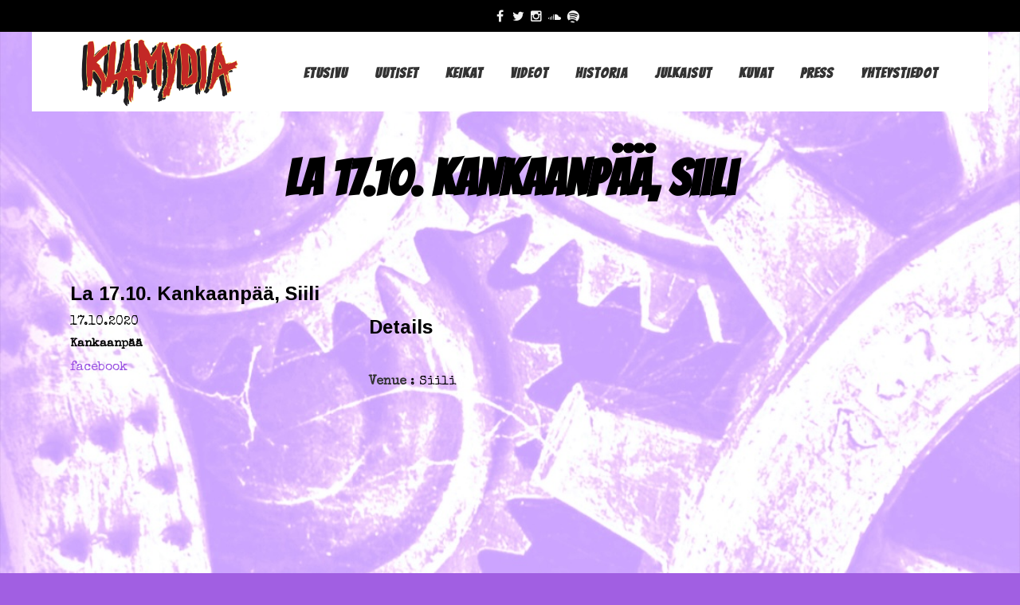

--- FILE ---
content_type: text/html; charset=UTF-8
request_url: http://klamydia.fi/show/la-17-10-kankaanpaa-siili/
body_size: 9802
content:
<!DOCTYPE html>
<html lang="fi">
<head>
	<!-- Meta Tags -->
	<meta http-equiv="Content-Type" content="text/html; charset=UTF-8" />
	<meta name="viewport" content="width=device-width, initial-scale=1.0"/>
	<meta name="generator" content="Decibel 2.2.8" />
<meta name="generator" content="Wolf Framework 2.2.0" />
		<!-- Favicons -->
		<link rel="shortcut icon" href="http://klamydia.fi/wp-content/uploads/2016/08/favicon.png">
		<link rel="apple-touch-icon" href="http://klamydia.fi/wp-content/uploads/2016/08/favicon.png">
		<link rel="apple-touch-icon" sizes="72x72" href="http://klamydia.fi/wp-content/uploads/2016/08/favicon.png">
		<link rel="apple-touch-icon" sizes="114x114" href="http://klamydia.fi/wp-content/uploads/2016/08/favicon.png">
		


<!-- facebook meta -->
<meta property="og:site_name" content="Klamydia" />
<meta property="og:title" content=" La 17.10. Kankaanpää, Siili | Klamydia | Homepages" />
<meta property="og:url" content="http://klamydia.fi/show/la-17-10-kankaanpaa-siili/" />

<!-- twitter meta -->
<meta name="twitter:card" content="summary">
<meta name="twitter:url" content="http://klamydia.fi/show/la-17-10-kankaanpaa-siili/">
<meta name="twitter:title" content=" La 17.10. Kankaanpää, Siili | Klamydia | Homepages">

<!-- google plus meta -->
<meta itemprop="name" content="Klamydia" />
	
	<!-- Title -->
	<title>La 17.10. Kankaanpää, Siili | Klamydia | Homepages</title>
	<link rel="profile" href="http://gmpg.org/xfn/11" />

	<!-- RSS & Pingbacks -->
	<link rel="alternate" type="application/rss+xml" title="Klamydia RSS Feed" href="http://klamydia.fi/feed/" />
	<link rel="pingback" href="http://klamydia.fi/xmlrpc.php" />
	<!--[if lt IE 9]>
		<script src="http://klamydia.fi/wp-content/themes/decibel/js/lib/html5shiv.min.js" type="text/javascript"></script>
	<![endif]-->
		<link rel='dns-prefetch' href='//klamydia.fi' />
<link rel='dns-prefetch' href='//fonts.googleapis.com' />
<link rel='dns-prefetch' href='//s.w.org' />
<link rel="alternate" type="application/rss+xml" title="Klamydia &raquo; syöte" href="http://klamydia.fi/feed/" />
		<script type="text/javascript">
			window._wpemojiSettings = {"baseUrl":"https:\/\/s.w.org\/images\/core\/emoji\/13.0.0\/72x72\/","ext":".png","svgUrl":"https:\/\/s.w.org\/images\/core\/emoji\/13.0.0\/svg\/","svgExt":".svg","source":{"concatemoji":"http:\/\/klamydia.fi\/wp-includes\/js\/wp-emoji-release.min.js?ver=5.5.17"}};
			!function(e,a,t){var n,r,o,i=a.createElement("canvas"),p=i.getContext&&i.getContext("2d");function s(e,t){var a=String.fromCharCode;p.clearRect(0,0,i.width,i.height),p.fillText(a.apply(this,e),0,0);e=i.toDataURL();return p.clearRect(0,0,i.width,i.height),p.fillText(a.apply(this,t),0,0),e===i.toDataURL()}function c(e){var t=a.createElement("script");t.src=e,t.defer=t.type="text/javascript",a.getElementsByTagName("head")[0].appendChild(t)}for(o=Array("flag","emoji"),t.supports={everything:!0,everythingExceptFlag:!0},r=0;r<o.length;r++)t.supports[o[r]]=function(e){if(!p||!p.fillText)return!1;switch(p.textBaseline="top",p.font="600 32px Arial",e){case"flag":return s([127987,65039,8205,9895,65039],[127987,65039,8203,9895,65039])?!1:!s([55356,56826,55356,56819],[55356,56826,8203,55356,56819])&&!s([55356,57332,56128,56423,56128,56418,56128,56421,56128,56430,56128,56423,56128,56447],[55356,57332,8203,56128,56423,8203,56128,56418,8203,56128,56421,8203,56128,56430,8203,56128,56423,8203,56128,56447]);case"emoji":return!s([55357,56424,8205,55356,57212],[55357,56424,8203,55356,57212])}return!1}(o[r]),t.supports.everything=t.supports.everything&&t.supports[o[r]],"flag"!==o[r]&&(t.supports.everythingExceptFlag=t.supports.everythingExceptFlag&&t.supports[o[r]]);t.supports.everythingExceptFlag=t.supports.everythingExceptFlag&&!t.supports.flag,t.DOMReady=!1,t.readyCallback=function(){t.DOMReady=!0},t.supports.everything||(n=function(){t.readyCallback()},a.addEventListener?(a.addEventListener("DOMContentLoaded",n,!1),e.addEventListener("load",n,!1)):(e.attachEvent("onload",n),a.attachEvent("onreadystatechange",function(){"complete"===a.readyState&&t.readyCallback()})),(n=t.source||{}).concatemoji?c(n.concatemoji):n.wpemoji&&n.twemoji&&(c(n.twemoji),c(n.wpemoji)))}(window,document,window._wpemojiSettings);
		</script>
		<style type="text/css">
img.wp-smiley,
img.emoji {
	display: inline !important;
	border: none !important;
	box-shadow: none !important;
	height: 1em !important;
	width: 1em !important;
	margin: 0 .07em !important;
	vertical-align: -0.1em !important;
	background: none !important;
	padding: 0 !important;
}
</style>
	<link rel='stylesheet' id='fancybox-css'  href='http://klamydia.fi/wp-content/themes/decibel/css/lib/fancybox.css?ver=2.1.4' type='text/css' media='all' />
<link rel='stylesheet' id='dashicons-css'  href='http://klamydia.fi/wp-includes/css/dashicons.min.css?ver=5.5.17' type='text/css' media='all' />
<link rel='stylesheet' id='decibel-style-min-css'  href='http://klamydia.fi/wp-content/themes/decibel/css/main.min.css?ver=2.2.8' type='text/css' media='all' />
<link rel='stylesheet' id='decibel-default-css'  href='http://klamydia.fi/wp-content/themes/decibel/style.css?ver=2.2.8' type='text/css' media='all' />
<!--[if lte IE 8]>
<link rel='stylesheet' id='decibel-ie8-style-css'  href='http://klamydia.fi/wp-content/themes/decibel/css/ie8.css?ver=5.5.17' type='text/css' media='all' />
<![endif]-->
<link rel='stylesheet' id='sb_instagram_styles-css'  href='http://klamydia.fi/wp-content/plugins/instagram-feed/css/sbi-styles.min.css?ver=2.5' type='text/css' media='all' />
<link rel='stylesheet' id='wp-block-library-css'  href='http://klamydia.fi/wp-includes/css/dist/block-library/style.min.css?ver=5.5.17' type='text/css' media='all' />
<link rel='stylesheet' id='wolf-jplayer-css'  href='http://klamydia.fi/wp-content/plugins/wolf-jplayer/assets/css/min/jplayer-default.min.css?ver=2.1.7.3' type='text/css' media='all' />
<link rel='stylesheet' id='wolf-tour-dates-css'  href='http://klamydia.fi/wp-content/plugins/wolf-tour-dates/assets/css/tour-dates.min.css?ver=1.1.7' type='text/css' media='all' />
<link rel='stylesheet' id='wolf-theme-google-fonts-css'  href='//fonts.googleapis.com/css?family=Lato:400,700|Arimo:400,700|Open+Sans:400,700|Merriweather:400,700|Montserrat:400,700|Bangers:400&#038;subset=latin,latin-ext' type='text/css' media='all' />
<script type='text/javascript' src='http://klamydia.fi/wp-includes/js/jquery/jquery.js?ver=1.12.4-wp' id='jquery-core-js'></script>
<script type='text/javascript' src='http://klamydia.fi/wp-content/themes/decibel/js/lib/modernizr.js?ver=2.8.3' id='modernizr-js'></script>
<link rel="https://api.w.org/" href="http://klamydia.fi/wp-json/" /><link rel="EditURI" type="application/rsd+xml" title="RSD" href="http://klamydia.fi/xmlrpc.php?rsd" />
<link rel="wlwmanifest" type="application/wlwmanifest+xml" href="http://klamydia.fi/wp-includes/wlwmanifest.xml" /> 
<link rel='prev' title='La 26.9. Muhos, Muhos-Kellari' href='http://klamydia.fi/show/la-26-9-muhos-muhos-kellari/' />
<link rel='next' title='La 14.11. Hamina, Wanha Työski' href='http://klamydia.fi/show/la-14-11-hamina-wanha-tyoski/' />
<meta name="generator" content="WordPress 5.5.17" />
<meta name="generator" content="WolfDiscography 1.5.1" />
<link rel="canonical" href="http://klamydia.fi/show/la-17-10-kankaanpaa-siili/" />
<link rel='shortlink' href='http://klamydia.fi/?p=1587' />
<link rel="alternate" type="application/json+oembed" href="http://klamydia.fi/wp-json/oembed/1.0/embed?url=http%3A%2F%2Fklamydia.fi%2Fshow%2Fla-17-10-kankaanpaa-siili%2F" />
<link rel="alternate" type="text/xml+oembed" href="http://klamydia.fi/wp-json/oembed/1.0/embed?url=http%3A%2F%2Fklamydia.fi%2Fshow%2Fla-17-10-kankaanpaa-siili%2F&#038;format=xml" />
<style type="text/css"> .wolf-jplayer-playlist-container, .wolf-jplayer-playlist a{ color: #ffffff!important; } .wolf-jplayer-playlist .jp-play-bar, .wolf-jplayer-playlist .jp-volume-bar-value{ background-color: #ffffff; } .wolf-jplayer-loader-overlay{ background-color: #353535; } .wolf-jplayer-playlist-container{ background-color:rgba(53,53,53, 1 ); } .wolf-jplayer-playlist-container .mCSB_scrollTools .mCSB_dragger_bar{ background-color: #ffffff; } </style><style type="text/css">.wolf-music-logo-link{ border:none!important; } .wolf-music-logo { border:none!important; box-shadow:none!important; -moz-box-shadow:none!important; -webkit-box-shadow:none!important; -o-box-shadow:none!important; }</style><!-- Instagram Feed CSS -->
<style type="text/css">
#sb_instagram {
    margin-top: 20px;
}
</style>
<style>/* Customizer */
body {background : #a15fe2 url("http://klamydia.fi/wp-content/uploads/2025/03/IMG_5942.jpeg") center center no-repeat fixed}body { -webkit-background-size: 100%; -o-background-size: 100%; -moz-background-size: 100%; background-size: 100%; -webkit-background-size: cover; -o-background-size: cover; background-size: cover; }</style><style type="text/css">/* Theme settings */
 a, .add_to_cart_button:hover, .wolf-button:hover, input[type='submit']:hover, input[type='reset']:hover, .wolf-social:hover, .wolf-show-ticket-button:hover, .team-member-social-container a:hover, h1 a:hover, h2 a:hover, h3 a:hover, h4 a:hover, h5 a:hover, h6 a:hover, .content-light-font h1 a:hover, .content-light-font h2 a:hover, .content-light-font h3 a:hover, .content-light-font h4 a:hover, .content-light-font h5 a:hover, .content-light-font h6 a:hover, .site-footer a:hover, #site-navigation-secondary a:hover, .comment-reply-link, .widget a:not(.button):not(.wolf-button):hover, figure.effect-sadie .entry-meta a, #top-bar #lang_sel a.lang_sel_sel:hover, .video-sidebar-container .video-title a:hover, .video-category .video-author-name a:hover, .single-video .video-author-meta .video-author-name a:hover, .has-bg h2.entry-title a:hover, .post-archives .entry-content a:hover, .video-youtube-all.single-video .video-author-meta .video-author-name a:hover, .video-youtube.single-video .video-author-meta .video-author-name a:hover, .wolf-bigtweet-content:before{ color:#9a51e2; } .entry-meta a:hover, .edit-link a:hover, #work-filter a.active, #work-filter a:hover, #video-filter a.active, #video-filter a:hover, #gallery-filter a.active, #gallery-filter a:hover, #plugin-filter a.active, #plugin-filter a:hover, #theme-filter a.active, #theme-filter a:hover, #demo-filter a.active, #demo-filter a:hover, .menu-hover-text-color .nav-menu li a:hover, .menu-hover-text-color .nav-menu li.current-menu-item > a:first-child, .menu-hover-text-color .nav-menu li.current-menu-ancestor > a:first-child, .menu-hover-text-color .nav-menu li.active a:first-child, input[type='submit']#place_order:hover{ color:#9a51e2!important; } a#scroll-down:hover, a#top-arrow:hover, input[type='submit'], input[type='reset'], .wolf-button, .button, .add_to_cart_button, .wolf-show-ticket-button{ background:#9a51e2; border-color:#9a51e2; } .content-light-font .border-button-accent-hover:hover, .border-button-accent-hover:hover, .trigger, .sidebar-footer input[type='submit'].wolf-mailchimp-submit:hover, input[type='submit']#place_order{ background:#9a51e2!important; border-color:#9a51e2!important; } .sidebar-footer .wolf-mailchimp-email:focus, .bypostauthor .avatar{ border-color:#9a51e2; } .wolf-social.square:hover, .wolf-social.circle:hover { background: #9a51e2; border-color: #9a51e2; } .vc_progress_bar .vc_single_bar .vc_bar, .mejs-container .mejs-controls .mejs-time-rail .mejs-time-current, .mejs-container .mejs-controls .mejs-horizontal-volume-slider .mejs-horizontal-volume-current{ background:#9a51e2!important; } .wolf-social.hover-fill-in.square:hover, .wolf-social.hover-fill-in.circle:hover, .wolf-social.circle.wolf-social-no-custom-style.hover-fill-in:hover, .wolf-social.square.wolf-social-no-custom-style.hover-fill-in:hover, .icon-box.icon-type-circle .wolf-icon-no-custom-style.hover-fill-in:hover, .icon-box.icon-type-square .wolf-icon-no-custom-style.hover-fill-in:hover{ -webkit-box-shadow: inset 0 0 0 1em #9a51e2; box-shadow: inset 0 0 0 1em #9a51e2; border-color: #9a51e2; } .icon-box.icon-type-circle .wolf-icon-no-custom-style.hover-none:hover, .icon-box.icon-type-square .wolf-icon-no-custom-style.hover-none:hover{ background:#9a51e2; border-color:#9a51e2!important; } .pricing-table-currency, .pricing-table-price, .pricing-table-strike:before{ color:#9a51e2!important; } #navbar-container .nav-menu li.button-style > a:first-child span, #navbar-container-left .nav-menu li.button-style > a:first-child span, #navbar-mobile .nav-menu li.button-style > a:first-child span{ background-color:#9a51e2!important; } #navbar-container .nav-menu li.button-style > a:first-child span:hover, #navbar-container-left .nav-menu li.button-style > a:first-child span:hover, #navbar-mobile .nav-menu li.button-style > a:first-child span:hover{ background:#7a31c2; } figure.effect-sadie .item-icon, #infscr-loading, .shortcode-videos-grid figure, .shortcode-works-grid figure, .shortcode-plugins-grid figure, .shortcode-albums-grid figure, .pricing-table-featured, .pricing-table-inner ul li.pricing-table-button a:hover, .pricing-table-active ul li.pricing-table-button a , .nav-menu .product-count, .menu .product-count, .woocommerce .widget_price_filter .ui-slider .ui-slider-range, .woocommerce-page .widget_price_filter .ui-slider .ui-slider-range, .woocommerce span.onsale, .woocommerce-page span.onsale, .woocommerce span.soldout, .woocommerce-page span.soldout, .woocommerce .woocommerce-tabs .panel, .woocommerce-page .woocommerce-tabs .panel, .woocommerce .woocommerce-tabs ul.tabs li.active, .woocommerce-page .woocommerce-tabs ul.tabs li.active, .pricing-table-price-strike:before, .notif-count{ background:#9a51e2; } ::-moz-selection{ background-color:#9a51e2!important; } ::selection{ background-color:#9a51e2!important; } .is-home-header .header-overlay{background-color:#c74735;}.is-home-header .header-overlay{opacity:0.3}#loading-overlay{background:#0c0c0c}.loader2-double-bounce1, .loader2-double-bounce2, .loader3 > div, .loader4-cube1, .loader4-cube2, .loader5, .loader6-dot1, .loader6-dot2, .loader7 > div, .loader8-container1 > div, .loader8-container2 > div, .loader8-container3 > div {background-color:#c74735}.entry-meta, .category, .edit-link, .author-link, .author-description, .share-link, .page-title-container .subheading, .page-title-container .category-description p{font-family:'Montserrat'}.entry-meta, .category, .edit-link, .author-link, .author-description, .share-link, .page-title-container .subheading, .page-title-container .category-description p{font-style:normal}h1, h2, h3, h4, h5, h2.entry-title, .widget-title, .counter-text, .countdown-period, .wolf-slide-title{font-family:'Arimo'}h1, h2, h3, h4, h5, h2.entry-title, .widget-title, .counter-text, .countdown-period, .wolf-slide-title{font-style:normal}h1.page-title{font-family:'Bangers'}h1.page-title{font-style:normal}.nav-menu li a, #navbar-container-right{ font-family:'Bangers'}.nav-menu li a, #navbar-container-right{text-transform:uppercase}.nav-menu li a, #navbar-container-right{font-style:normal}.nav-menu li a, #navbar-container-right{letter-spacing:1px}body, blockquote.testimonial-content, .wolf-slide-subtitle{font-family:'Lato'}body.wolf {background : #a15fe2 url("http://klamydia.fi/wp-content/uploads/2025/03/IMG_5942.jpeg") center center no-repeat fixed}body.wolf { -webkit-background-size: 100%; -o-background-size: 100%; -moz-background-size: 100%; background-size: 100%; -webkit-background-size: cover; -o-background-size: cover; background-size: cover; }#page{background:none;} /*body { background-image: url(http://klamydia.fi/wp-content/uploads/2016/08/bg3.jpg) !important; background-attachment: fixed !important; background-position: center top !important; background-repeat: no-repeat !important; background-color: #CA4F2D !important; }*/ h1, h2, h3, h4, h5, h6 { color: #000; } .page-header-container, #main, div.entry-content div { background: transparent; } ol.song-list li { font-family: Special Elite; } .otsikko { text-align: left; margin-bottom: 20px; } .icon-meta-container { display: none; } .uutiset h3.entry-title, .uutiset .entry-date { color: #000 !important; } .uutiset a.wolf-button { border-color: #000 !important; color: #000 !important; } .uutiset span.posted-on a:before { display: none; } .menu-item a span { font-size: 18px; } h2.entry-title { font-size: 32px !important; } h3.entry-title { font-size: 28px !important; line-height: 28px; letter-spacing: 1px; } h3.widget-title { font-size: 28px; } .category-uutiset p { font-size: 16px; } .menu-item a { font-size: 24px; } body.home h1 { font-size: 62px !important; } .music-social-icons-container, .nav-single { display: none !important; } .home .wolf-tour-dates td, .home .wolf-tour-dates strong, .home .wolf-tour-dates h2 { color: #000; } h1.page-title { font-size: 62px !important; } body.page h1 { font-size: 62px !important; } /*body.home .current-menu-item a span { color: #FFF200 !important; }*/ #hero-content h1 { line-height: 52px !important; } body.page-id-76 .page-header { display: none; } footer { background-repeat: no-repeat !important; background-position: center top !important; color: #fff !important; background: transparent !important; } footer .wolf-social { color: #000; } footer p, footer p a { color: #fff !important; } footer a:hover, footer .wolf-social:hover { color: #FC0204 !important; } .content-dark-font h1, .content-dark-font h1 a, .content-dark-font h2, .content-dark-font h2 a, .content-dark-font h3, .content-dark-font h3 a, .content-dark-font h4, .content-dark-font h4 a, .content-dark-font h5, .content-dark-font h5 a { color: #000 !important; } .keikkamyynti { background: #000 !important; padding: 10px 10px 35px 10px; } .keikkamyynti p, .keikkamyynti strong { color: #fff !important; } .mustat a span { font-size: 24px; color: #000; } .node-keikka span { font-family: Special Elite; } .toivo a strong:hover { color: #FC3436; } .wolf-social { padding-right: 10px; } a.social { padding-right: 5px; } a.social svg:hover { fill: #FC0204 !important; } footer a span { color: #000; } .theme-socials-container { width: 100% !important; text-align: center !important; padding-top: .9em; } body.home article { margin-bottom: 10px !important; } body.home .wolf-upcoming-shows { margin-bottom: 10px !important; } @media screen and (max-width: 768px) { footer { background-position: -200px 0 !important; } } div.keikat { padding-left: 50px; } a.wolf-show-ticket-button { line-height: 16px; padding: 5px 5px 2px 5px; } .tour_social { text-align: center; } .tour_social .social svg { fill: #fff; height: 42px !important; width: 42px !important; margin: 5px; } </style><style type="text/css"></style><meta name="generator" content="Powered by WPBakery Page Builder - drag and drop page builder for WordPress."/>
<!--[if lte IE 9]><link rel="stylesheet" type="text/css" href="http://klamydia.fi/wp-content/plugins/js_composer/assets/css/vc_lte_ie9.min.css" media="screen"><![endif]--><link rel="icon" href="http://klamydia.fi/wp-content/uploads/2021/04/cropped-HPCover-32x32.jpg" sizes="32x32" />
<link rel="icon" href="http://klamydia.fi/wp-content/uploads/2021/04/cropped-HPCover-192x192.jpg" sizes="192x192" />
<link rel="apple-touch-icon" href="http://klamydia.fi/wp-content/uploads/2021/04/cropped-HPCover-180x180.jpg" />
<meta name="msapplication-TileImage" content="http://klamydia.fi/wp-content/uploads/2021/04/cropped-HPCover-270x270.jpg" />
<noscript><style type="text/css"> .wpb_animate_when_almost_visible { opacity: 1; }</style></noscript></head>
<body class="show-template-default single single-show postid-1587 decibel wolf-mailchimp wolf-woocommerce- boxed-layout skin-light menu-transparent menu-default menu-light menu-boxed menu-hover-text-color no-secondary-menu page-header-medium show-title-area is-sticky-menu is-top-bar is-multi-author no-header-image wpb-js-composer js-comp-ver-5.4.5 vc_responsive">
		<div id="top"></div><a id="top-arrow" class="scroll" href="#top"></a>
				<div id="loading-overlay"><div id="loader">
															<div class="loader5"></div>
										</div></div>
		<div id="top-bar">
	<div class="wrap">
		<div class="infos-container">
					</div>

		
		<div class='theme-socials-container text-center'><a href='https://www.facebook.com/Klamydia/' title='facebook' target='_blank' class='wolf-social-link'><span   class='wolf-social fa fa-facebook normal wolf-social-1x hover-none wolf-social-no-custom-style'></span></a><a href='http://www.twitter.com/klamydiaband' title='twitter' target='_blank' class='wolf-social-link'><span   class='wolf-social fa fa-twitter normal wolf-social-1x hover-none wolf-social-no-custom-style'></span></a><a href='http://instagram.com/klamydiaofficial/' title='instagram' target='_blank' class='wolf-social-link'><span   class='wolf-social fa fa-instagram normal wolf-social-1x hover-none wolf-social-no-custom-style'></span></a><a href='https://soundcloud.com/klamydia' title='soundcloud' target='_blank' class='wolf-social-link'><span   class='wolf-social ti-soundcloud normal wolf-social-1x hover-none wolf-social-no-custom-style'></span></a><a href='http://open.spotify.com/artist/2BFdLtG6ivaiRqPFTgV1in' title='spotify' target='_blank' class='wolf-social-link'><span   class='wolf-social ti-spotify normal wolf-social-1x hover-none wolf-social-no-custom-style'></span></a></div><!-- .theme-socials-container -->	</div>
</div><div id="ceiling"><div id="navbar-container" class="clearfix">
	<div class="wrap">
		<div class="logo"><a href="http://klamydia.fi/" rel="home"><img class="logo-dark" src="http://klamydia.fi/wp-content/uploads/2021/04/KlamydiaLogoSmall.png" alt="Klamydia"><img class="logo-light" src="http://klamydia.fi/wp-content/uploads/2021/04/KlamydiaLogoSmall.png" alt="Klamydia"></a></div>		<div id="navbar" class="navbar clearfix">
			<nav class="site-navigation-primary navigation main-navigation clearfix" role="navigation">
				<div class="menu-paavalikko-container"><ul id="menu-paavalikko" class="nav-menu"><li id="menu-item-53" class="menu-item menu-item-type-post_type menu-item-object-page menu-item-home menu-item-53 sub-menu-dark menu-item-icon-before" data-mega-menu-bg-repeat='no-repeat'><a href="http://klamydia.fi/"><span>Etusivu</span></a></li>
<li id="menu-item-52" class="menu-item menu-item-type-post_type menu-item-object-page current_page_parent menu-item-52 sub-menu-dark menu-item-icon-before" data-mega-menu-bg-repeat='no-repeat'><a href="http://klamydia.fi/uutiset/"><span>Uutiset</span></a></li>
<li id="menu-item-96" class="menu-item menu-item-type-post_type menu-item-object-page menu-item-96 sub-menu-dark menu-item-icon-before" data-mega-menu-bg-repeat='no-repeat'><a href="http://klamydia.fi/keikat-2/"><span>Keikat</span></a></li>
<li id="menu-item-402" class="menu-item menu-item-type-post_type menu-item-object-page menu-item-402 sub-menu-dark menu-item-icon-before" data-mega-menu-bg-repeat='no-repeat'><a href="http://klamydia.fi/videot/"><span>Videot</span></a></li>
<li id="menu-item-78" class="menu-item menu-item-type-post_type menu-item-object-page menu-item-78 sub-menu-dark menu-item-icon-before" data-mega-menu-bg-repeat='no-repeat'><a href="http://klamydia.fi/historia/"><span>Historia</span></a></li>
<li id="menu-item-95" class="menu-item menu-item-type-post_type menu-item-object-page menu-item-95 sub-menu-dark menu-item-icon-before" data-mega-menu-bg-repeat='no-repeat'><a href="http://klamydia.fi/julkaisut/"><span>Julkaisut</span></a></li>
<li id="menu-item-97" class="menu-item menu-item-type-post_type menu-item-object-page menu-item-97 sub-menu-dark menu-item-icon-before" data-mega-menu-bg-repeat='no-repeat'><a href="http://klamydia.fi/kuvat/"><span>Kuvat</span></a></li>
<li id="menu-item-94" class="menu-item menu-item-type-post_type menu-item-object-page menu-item-94 sub-menu-dark menu-item-icon-before" data-mega-menu-bg-repeat='no-repeat'><a href="http://klamydia.fi/press/"><span>Press</span></a></li>
<li id="menu-item-531" class="menu-item menu-item-type-post_type menu-item-object-page menu-item-531 sub-menu-dark menu-item-icon-before" data-mega-menu-bg-repeat='no-repeat'><a href="http://klamydia.fi/yhteystiedot/"><span>Yhteystiedot</span></a></li>
</ul></div>			</nav><!-- #site-navigation-primary -->
		</div><!-- #navbar -->
	</div><!-- .wrap -->
</div><!-- #navbar-container -->
</div>		<div id="mobile-bar" class="clearfix">
			<div id="mobile-bar-inner">
				<div id="menu-toggle" class="menu-toggle">
					<div class="burger-before"></div>
					<div class="burger"></div>
					<div class="burger-after"></div>
				</div>
				<div class="logo"><a href="http://klamydia.fi/" rel="home"><img class="logo-dark" src="http://klamydia.fi/wp-content/uploads/2021/04/KlamydiaLogoSmall.png" alt="Klamydia"><img class="logo-light" src="http://klamydia.fi/wp-content/uploads/2021/04/KlamydiaLogoSmall.png" alt="Klamydia"></a></div>			</div>
		</div>
		<div id="navbar-mobile-container">
	<div id="navbar-mobile" class="navbar clearfix">
		<!-- <span id="close-menu">&times;</span> -->
		<nav id="site-navigation-primary-mobile" class="navigation main-navigation clearfix" role="navigation">

			<div class="menu-paavalikko-container"><ul id="mobile-menu" class="nav-menu dropdown"><li class="menu-item menu-item-type-post_type menu-item-object-page menu-item-home menu-item-53 sub-menu-dark menu-item-icon-before" data-mega-menu-bg-repeat='no-repeat'><a href="http://klamydia.fi/"><span>Etusivu</span></a></li>
<li class="menu-item menu-item-type-post_type menu-item-object-page current_page_parent menu-item-52 sub-menu-dark menu-item-icon-before" data-mega-menu-bg-repeat='no-repeat'><a href="http://klamydia.fi/uutiset/"><span>Uutiset</span></a></li>
<li class="menu-item menu-item-type-post_type menu-item-object-page menu-item-96 sub-menu-dark menu-item-icon-before" data-mega-menu-bg-repeat='no-repeat'><a href="http://klamydia.fi/keikat-2/"><span>Keikat</span></a></li>
<li class="menu-item menu-item-type-post_type menu-item-object-page menu-item-402 sub-menu-dark menu-item-icon-before" data-mega-menu-bg-repeat='no-repeat'><a href="http://klamydia.fi/videot/"><span>Videot</span></a></li>
<li class="menu-item menu-item-type-post_type menu-item-object-page menu-item-78 sub-menu-dark menu-item-icon-before" data-mega-menu-bg-repeat='no-repeat'><a href="http://klamydia.fi/historia/"><span>Historia</span></a></li>
<li class="menu-item menu-item-type-post_type menu-item-object-page menu-item-95 sub-menu-dark menu-item-icon-before" data-mega-menu-bg-repeat='no-repeat'><a href="http://klamydia.fi/julkaisut/"><span>Julkaisut</span></a></li>
<li class="menu-item menu-item-type-post_type menu-item-object-page menu-item-97 sub-menu-dark menu-item-icon-before" data-mega-menu-bg-repeat='no-repeat'><a href="http://klamydia.fi/kuvat/"><span>Kuvat</span></a></li>
<li class="menu-item menu-item-type-post_type menu-item-object-page menu-item-94 sub-menu-dark menu-item-icon-before" data-mega-menu-bg-repeat='no-repeat'><a href="http://klamydia.fi/press/"><span>Press</span></a></li>
<li class="menu-item menu-item-type-post_type menu-item-object-page menu-item-531 sub-menu-dark menu-item-icon-before" data-mega-menu-bg-repeat='no-repeat'><a href="http://klamydia.fi/yhteystiedot/"><span>Yhteystiedot</span></a></li>
</ul></div>		</nav><!-- #site-navigation-primary -->
	</div><!-- #navbar -->
</div>
<div class="site-container">
<div id="page" class="hfeed site pusher">
	<div id="page-content">

		<header id="masthead" class="site-header clearfix" role="banner">
				<div class="header-overlay"></div>
		
		<section class="page-header-container"><div class="page-header text-center"><div class="page-title-container intro"><h1 class='page-title fittext' data-max-font-size='32'>La 17.10. Kankaanpää, Siili</h1></div></div><!--.page-header --></section>	</header><!-- #masthead -->
	
		<div id="main" class="site-main clearfix">
		<div class="site-wrapper">
		
	
			<article class="wolf-show post-1587 show type-show status-publish hentry no-thumbnail text-only"  id="post-1587">

			<header class="entry-header">

				<h1 class="entry-title">La 17.10. Kankaanpää, Siili</h1>
			</header><!-- header.entry-header -->

			<div class="entry-content">
				<div id="wolf-single-show">
					<div id="wolf-show-meta">
						
						
						17.10.2020
						<span class="wolf-show-place">Kankaanpää</span>

						
						
						
						<div class="wolf-show-actions">
<a class="wolf-show-facebook-button" title="View the facebook event page" target="_blank" href="https://fb.me/e/4oL4MG54R"><span class="wolf-show-facebook">facebook</span></a>						</div><!-- .wolf-show-actions -->

					</div><!-- #wolf-show-meta -->

					<div id="wolf-show-content">

						<div id="wolf-show-details">
							<h3 class="wolf-show-details-title">Details</h3>

							
														<br><strong>Venue</strong> : Siili							
							
							
							
							
							
							

						</div><!-- #wolf-show-details -->
																	</div><!-- #wolf-show-content -->
				</div><!-- #wolf-single-show -->

			</div><!-- .entry-content -->
			<footer class="entry-meta">
							</footer><!-- footer.entry-meta -->
		</article><!-- article.wolf-show -->

						</div><!-- .site-wrapper -->
	</div><!-- #main -->
	
	</div><!-- #page-container -->

	<div class="music-social-icons-container"><div class="wolf-music-social-icons" style="text-align:center"><a class="wolf-music-logo-link" title="Twitter" target="_blank" href="#"><img class="wolf-music-logo" style="height:32px" height="32" src="http://klamydia.fi/wp-content/plugins/wolf-music-network/music-network-images/twitter.png" alt="twitter"></a></div></div>	<footer id="colophon" class="site-footer" role="contentinfo">
		<div class="footer-inner clearfix">
			
			<section id="tertiary" class="sidebar-footer">
	<div class="sidebar-inner wrap">
		<div class="widget-area">
			<aside id="text-2" class="widget widget_text"><div class="widget-content">			<div class="textwidget"><p>&nbsp; </p>
</div>
		</div></aside><aside id="text-3" class="widget widget_text"><div class="widget-content"><h3 class="widget-title">Sähköpostilista</h3>			<div class="textwidget"><div class="createsend-button" style="height: 27px; display: inline-block;" data-listid="r/34/947/078/D49E519A51B9A0EF"></div><p> Liity Klamydian postituslistalle </p>
  <script type="text/javascript">
<!--//--><![CDATA[// ><!--
// <![CDATA[
(function () { var e = document.createElement('script'); e.type = 'text/javascript'; e.async = true; e.src = ('https:' == document.location.protocol ? 'https' : 'http') + '://btn.createsend1.com/js/sb.min.js?v=3'; e.className = 'createsend-script'; var s = document.getElementsByTagName('script')[0]; s.parentNode.insertBefore(e, s); })();
// ]]]]><![CDATA[>
//--><!]]>
</script></p></div>
		</div></aside>		</div>
	</div>
</section><!-- #tertiary .sidebar-footer -->

			<div class="footer-end wrap">
				<div class='theme-socials-container text-center'><a href='https://www.facebook.com/Klamydia/' title='facebook' target='_blank' class='wolf-social-link'><span   class='wolf-social fa fa-facebook normal wolf-social-1x hover-none wolf-social-no-custom-style'></span></a><a href='http://instagram.com/klamydiaofficial/' title='instagram' target='_blank' class='wolf-social-link'><span   class='wolf-social fa fa-instagram normal wolf-social-1x hover-none wolf-social-no-custom-style'></span></a><a href='https://soundcloud.com/klamydia' title='soundcloud' target='_blank' class='wolf-social-link'><span   class='wolf-social ti-soundcloud normal wolf-social-1x hover-none wolf-social-no-custom-style'></span></a><a href='http://open.spotify.com/artist/2BFdLtG6ivaiRqPFTgV1in' title='spotify' target='_blank' class='wolf-social-link'><span   class='wolf-social ti-spotify normal wolf-social-1x hover-none wolf-social-no-custom-style'></span></a><a href='http://www.twitter.com/klamydiaband' title='twitter' target='_blank' class='wolf-social-link'><span   class='wolf-social fa fa-twitter normal wolf-social-1x hover-none wolf-social-no-custom-style'></span></a><a href='https://www.youtube.com/channel/UCq-M1u_gb2FMisDwwDRBk3w' title='youtube' target='_blank' class='wolf-social-link'><span   class='wolf-social fa fa-youtube normal wolf-social-1x hover-none wolf-social-no-custom-style'></span></a></div><!-- .theme-socials-container -->			</div>
		</div>
		<div class="clear"></div>
		<div class="site-infos text-center clearfix">Copyright © 2021 Klamydia</div>	</footer><!-- footer#colophon .site-footer -->

	</div><!-- #page .hfeed .site -->
</div><!-- .site-container -->

<!-- Instagram Feed JS -->
<script type="text/javascript">
var sbiajaxurl = "http://klamydia.fi/wp-admin/admin-ajax.php";
</script>
<script type='text/javascript' id='mediaelement-core-js-before'>
var mejsL10n = {"language":"fi","strings":{"mejs.download-file":"Lataa tiedosto","mejs.install-flash":"Selaimessari ei ole Flash- toisto-ohjelmaa k\u00e4yt\u00f6ss\u00e4 tai asennettuna. Ota Flash-lis\u00e4osa k\u00e4ytt\u00f6\u00f6n tai lataa viimeinen versio Adoben palvelusta https:\/\/get.adobe.com\/flashplayer\/","mejs.fullscreen":"Kokon\u00e4yt\u00f6n tila","mejs.play":"Toista","mejs.pause":"Pys\u00e4yt\u00e4","mejs.time-slider":"Ajan liukus\u00e4\u00e4din","mejs.time-help-text":"Nuolin\u00e4pp\u00e4imill\u00e4 vasemmalle ja oikealle siirryt yhden sekunnin, nuolin\u00e4pp\u00e4imill\u00e4 yl\u00f6s ja alas kymmenen sekuntia.","mejs.live-broadcast":"Live-l\u00e4hetys","mejs.volume-help-text":"Nuolin\u00e4pp\u00e4imill\u00e4 yl\u00f6s ja alas s\u00e4\u00e4d\u00e4t \u00e4\u00e4nenvoimakkuutta suuremmaksi ja pienemm\u00e4ksi.","mejs.unmute":"\u00c4\u00e4ni p\u00e4\u00e4lle","mejs.mute":"Hiljenn\u00e4","mejs.volume-slider":"\u00c4\u00e4nenvoimakkuuden liukus\u00e4\u00e4din","mejs.video-player":"Videotoistin","mejs.audio-player":"\u00c4\u00e4nitoistin","mejs.captions-subtitles":"Tekstitys","mejs.captions-chapters":"Siirry sekunti taaksep\u00e4in","mejs.none":"Ei mit\u00e4\u00e4n","mejs.afrikaans":"afrikaans","mejs.albanian":"albania","mejs.arabic":"arabia","mejs.belarusian":"valkoven\u00e4j\u00e4","mejs.bulgarian":"bulgaria","mejs.catalan":"katalaani","mejs.chinese":"kiina","mejs.chinese-simplified":"kiina (yksinkertaistettu)","mejs.chinese-traditional":"kiina (perinteinen)","mejs.croatian":"kroatia","mejs.czech":"t\u0161ekki","mejs.danish":"tanska","mejs.dutch":"hollanti","mejs.english":"englanti","mejs.estonian":"viro","mejs.filipino":"filipino","mejs.finnish":"suomi","mejs.french":"ranska","mejs.galician":"galicia","mejs.german":"saksa","mejs.greek":"kreikka","mejs.haitian-creole":"haitin kreoli","mejs.hebrew":"heprea","mejs.hindi":"hindi","mejs.hungarian":"unkari","mejs.icelandic":"islanti","mejs.indonesian":"indonesia","mejs.irish":"iiri","mejs.italian":"italia","mejs.japanese":"japani","mejs.korean":"korea","mejs.latvian":"latvia","mejs.lithuanian":"liettua","mejs.macedonian":"makedonia","mejs.malay":"malaiji","mejs.maltese":"malta","mejs.norwegian":"norja","mejs.persian":"persia","mejs.polish":"puola","mejs.portuguese":"portugali","mejs.romanian":"romania","mejs.russian":"ven\u00e4j\u00e4","mejs.serbian":"serbia","mejs.slovak":"slovakki","mejs.slovenian":"slovenia","mejs.spanish":"espanja","mejs.swahili":"swahili","mejs.swedish":"ruotsi","mejs.tagalog":"tagalog","mejs.thai":"thai","mejs.turkish":"turkki","mejs.ukrainian":"ukraina","mejs.vietnamese":"vietnam","mejs.welsh":"kymri","mejs.yiddish":"jiddish"}};
</script>
<script type='text/javascript' src='http://klamydia.fi/wp-includes/js/mediaelement/mediaelement-and-player.min.js?ver=4.2.13-9993131' id='mediaelement-core-js'></script>
<script type='text/javascript' src='http://klamydia.fi/wp-includes/js/mediaelement/mediaelement-migrate.min.js?ver=5.5.17' id='mediaelement-migrate-js'></script>
<script type='text/javascript' id='mediaelement-js-extra'>
/* <![CDATA[ */
var _wpmejsSettings = {"pluginPath":"\/wp-includes\/js\/mediaelement\/","classPrefix":"mejs-","stretching":"responsive"};
/* ]]> */
</script>
<script type='text/javascript' src='http://klamydia.fi/wp-includes/js/mediaelement/wp-mediaelement.min.js?ver=5.5.17' id='wp-mediaelement-js'></script>
<script type='text/javascript' src='http://klamydia.fi/wp-content/themes/decibel/js/lib/jquery.fancybox.pack.js?ver=2.1.5' id='fancybox-js'></script>
<script type='text/javascript' src='http://klamydia.fi/wp-content/themes/decibel/js/lib/jquery.fancybox-media.min.js?ver=1.0.6' id='fancybox-media-js'></script>
<script type='text/javascript' id='decibel-js-extra'>
/* <![CDATA[ */
var WolfThemeParams = {"ajaxUrl":"http:\/\/klamydia.fi\/wp-admin\/admin-ajax.php","siteUrl":"http:\/\/klamydia.fi\/","accentColor":"","headerPercent":"85","breakPoint":"1140","lightbox":"fancybox","videoLightbox":null,"footerUncover":null,"headerUncover":null,"sliderEffect":"slide","sliderAutoplay":null,"sliderSpeed":"5000","sliderPause":null,"infiniteScroll":null,"infiniteScrollMsg":"Loading...","infiniteScrollEndMsg":"No more post to load","loadMoreMsg":"Load More","infiniteScrollEmptyLoad":"http:\/\/klamydia.fi\/wp-content\/themes\/decibel\/images\/empty.gif","newsletterPlaceholder":"Your email","isHomeSlider":null,"heroFadeWhileScroll":"true","heroParallax":"","homeHeaderType":"standard","isHome":"","blogWidth":"boxed","menuPosition":"default","modernMenu":"","currentPostType":[],"enableParallaxOnMobile":null,"enableAnimationOnMobile":null,"doPageTransition":"1","doBackToTopAnimation":"","onePageMenu":"","onePagePage":"http:\/\/klamydia.fi\/show\/la-17-10-kankaanpaa-siili\/","isOnePageOtherPage":"1","isStickyMenu":"true","addMenuType":"side","workType":null,"isTopbar":"yes","menuStyle":"transparent","years":"Years","months":"Months","weeks":"Weeks","days":"Days","hours":"Hours","minutes":"Minutes","seconds":"Seconds","replyTitle":"Share your thoughts","doWoocommerceLightbox":"1","leftMenuTransparency":null,"layout":"boxed","HomeHeaderVideoBgType":"selfhosted","language":"fi"};
/* ]]> */
</script>
<script type='text/javascript' src='http://klamydia.fi/wp-content/themes/decibel/js/min/app.min.js?ver=2.2.8' id='decibel-js'></script>
<script type='text/javascript' src='http://klamydia.fi/wp-includes/js/wp-embed.min.js?ver=5.5.17' id='wp-embed-js'></script>
</body>
</html>
<!-- Dynamic page generated in 0.103 seconds. -->
<!-- Cached page generated by WP-Super-Cache on 2026-01-26 23:16:21 -->

<!-- Compression = gzip -->

--- FILE ---
content_type: text/css
request_url: http://klamydia.fi/wp-content/themes/decibel/style.css?ver=2.2.8
body_size: 790
content:
/*
Theme Name: Decibel
Theme URI: http://decibel.wolfthemes.com/
Description: A Wordpress Theme for the Music Industry
Version: 2.2.8
Author: WolfThemes
Author http://wolfthemes.com
Tags: post-formats, sticky-post, translation-ready
License: GNU General Public License
License URI: licence/GPL.txt

The main theme stylesheet can be found in the css/main.css file.
If you want to edit the main stylesheet, be sure that the "minified CSS" theme option is not checked

For any CSS customization, it is strongly recommended to use a child theme
see http://codex.wordpress.org/Child_Themes

You will find a child theme template in your theme package
*/

@import url(https://fonts.googleapis.com/css?family=Special+Elite);

body, p, td {
 font-family: "Special Elite" !important;
 color: #000;
}


--- FILE ---
content_type: text/css
request_url: http://klamydia.fi/wp-content/plugins/wolf-tour-dates/assets/css/tour-dates.min.css?ver=1.1.7
body_size: 4756
content:
@font-face{font-family:WolfShowsFont;src:url(../fonts/wolf-shows-font.eot);src:url(../fonts/wolf-shows-font.eot?#iefix) format("rembedded-opentype"),url(../fonts/wolf-shows-font.svg#wolf-shows-font) format("svg"),url(../fonts/wolf-shows-font.woff) format("woff"),url(../fonts/wolf-shows-font.ttf) format("truetype");font-weight:400;font-style:normal}.wolf-show-icons .wolf-show-facebook:before,.wolf-show-icons .wolf-show-flyer:before,.wolf-show-linked .wolf-show-entry-link:before{font-family:WolfShowsFont;speak:none;font-style:normal;font-weight:400;font-variant:normal;text-transform:none;line-height:1;-webkit-font-smoothing:antialiased;-moz-osx-font-smoothing:grayscale}.wolf-show-icons .wolf-show-facebook:before{content:"\e600";color:#3b5997}.wolf-show-icons .wolf-show-flyer:before{content:"\e603"}.wolf-show-linked .wolf-show-entry-link:before{margin-right:8px;content:"\e00c"}.wolf-tour-dates table{margin-bottom:4rem;width:100%;border:none}.wolf-tour-dates table a{text-decoration:none}.wolf-tour-dates table tr td{vertical-align:middle;padding-top:10px;padding-bottom:15px;text-align:left;border-left:none;border-right:none}.wolf-show-cancelled .wolf-show-entry-link,.wolf-show-cancelled .wolf-show-image:before,.wolf-show-cancelled .wolf-show-venue{text-decoration:line-through}.wolf-show-cancelled.cancelled{text-decoration:none!important}.wolf-show-action{text-align:right!important}.wolf-show-date{width:80px}.wolf-custom-show-date .wolf-show-day,.wolf-custom-show-date .wolf-show-month,.wolf-custom-show-date .wolf-show-year{display:block;width:50px;font-family:"Helvetica Neue",Helvetica,Arial,sans-serif;font-weight:700;text-align:left}.wolf-custom-show-date .wolf-show-day{font-size:28px;line-height:27px}.wolf-custom-show-date .wolf-show-month{font-size:18px;line-height:20px}.wolf-custom-show-date .wolf-show-year{font-size:14px;line-height:16px}.wolf-show-icons .wolf-show-facebook,.wolf-show-icons .wolf-show-flyer{display:inline-block;margin:0 3px;width:16px;height:16px}.wolf-show-actions{margin-top:.5rem;zoom:1}.wolf-show-actions:after,.wolf-show-actions:before{content:"";display:table}.wolf-show-actions:after{clear:both}.wolf-show-label{width:100%;display:block;zoom:1}.wolf-show-label:after,.wolf-show-label:before{content:"";display:table}.wolf-show-label:after{clear:both}.wolf-show-label.cancelled{text-decoration:none!important;font-style:normal!important;color:grey}.wolf-show-label.sold-out{color:red}.single-show article.wolf-show{zoom:1;margin-top:0!important;margin-left:auto;margin-right:auto}.single-show article.wolf-show:after,.single-show article.wolf-show:before{content:"";display:table}.single-show article.wolf-show:after{clear:both}#wolf-single-show{zoom:1}#wolf-single-show:after,#wolf-single-show:before{content:"";display:table}#wolf-single-show:after{clear:both}#wolf-show-meta{float:left;margin-right:1%;width:32%}#wolf-show-meta .entry-thumbnail{margin-bottom:1rem}#wolf-show-meta img{max-width:100%}#wolf-show-meta .wolf-single-show-date{font-size:24px;font-weight:700}#wolf-show-meta .wolf-custom-show-date{zoom:1}#wolf-show-meta .wolf-custom-show-date:after,#wolf-show-meta .wolf-custom-show-date:before{content:"";display:table}#wolf-show-meta .wolf-custom-show-date:after{clear:both}#wolf-show-meta .wolf-custom-show-date .wolf-show-day,#wolf-show-meta .wolf-custom-show-date .wolf-show-month,#wolf-show-meta .wolf-custom-show-date .wolf-show-year{display:inline;font-size:24px}#wolf-show-content{float:right;margin-left:1%;width:66%;margin-bottom:3rem}#wolf-show-content iframe{max-width:100%}#wolf-show-details{margin-bottom:1rem}#wolf-show-details .wolf-show-details-title{margin-top:0}.wolf-show-place{display:block;font-size:1.5rem;font-weight:700;margin-bottom:.5rem}.widget_upcoming_shows .wolf-show-year{display:none}.widget_upcoming_shows .wolf-show-ticket-text{font-weight:700;text-transform:uppercase}.widget_upcoming_shows .wolf-show-date{width:50px}.widget_upcoming_shows table{border-collapse:collapse;border-spacing:0;border:none}.widget_upcoming_shows table tr td{padding-top:10px;padding-bottom:15px;vertical-align:middle;border-left:none;border-right:none}.widget_upcoming_shows table tr td.wolf-show-infos{line-height:1.5}.wolf-show-mobile-show{display:none}@media screen and (max-width:1030px){.wolf-show-mobile-show{display:block}.wolf-show-mobile-hide{display:none}}@media screen and (max-width:799px){#wolf-show-content,#wolf-show-meta{zoom:1;float:none;width:100%;margin-right:0;margin-left:0}#wolf-show-content:after,#wolf-show-content:before,#wolf-show-meta:after,#wolf-show-meta:before{content:"";display:table}#wolf-show-content:after,#wolf-show-meta:after{clear:both}}@media screen and (max-width:600px){.wolf-show-entry-link:before,.wolf-show-icons{display:none}}